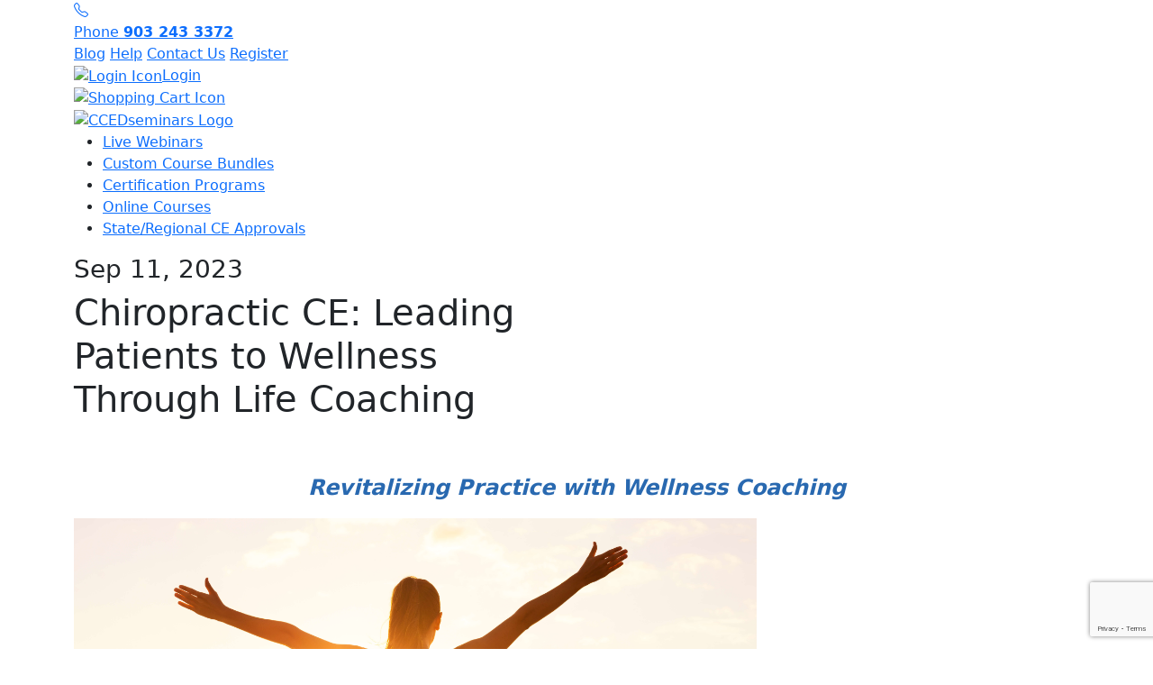

--- FILE ---
content_type: text/html; charset=UTF-8
request_url: https://ccedseminars.com/pages/blog/chiropractic-ce-leading-patients-to-wellness-through-life-coaching_2197.php
body_size: 19387
content:
<!DOCTYPE html>
<html lang="en">

<head>
    <!-- Bing Tracking Code -->
<script>(function(w,d,t,r,u){var f,n,i;w[u]=w[u]||[],f=function(){var o={ti:"149007187", enableAutoSpaTracking: true};o.q=w[u],w[u]=new UET(o),w[u].push("pageLoad")},n=d.createElement(t),n.src=r,n.async=1,n.onload=n.onreadystatechange=function(){var s=this.readyState;s&&s!=="loaded"&&s!=="complete"||(f(),n.onload=n.onreadystatechange=null)},i=d.getElementsByTagName(t)[0],i.parentNode.insertBefore(n,i)})(window,document,"script","//bat.bing.com/bat.js","uetq");</script>
<!-- Google tag (gtag.js) -->
<script async src="https://www.googletagmanager.com/gtag/js?id=G-445ZYNY9RQ"></script>
<script>
  window.dataLayer = window.dataLayer || [];
  function gtag(){dataLayer.push(arguments);}
  gtag('js', new Date());
  gtag('config', 'G-445ZYNY9RQ');
</script>
<script src='https://www.google.com/recaptcha/api.js'></script><meta charset="UTF-8">
<meta http-equiv="X-UA-Compatible" content="IE=edge">
<meta name="viewport" content="width=device-width, initial-scale=1.0">
<link rel="shortcut icon" href="https://ccedseminars.com/assets/images/heading-logo.png" type="image/png"><!-- Link Stylesheet -->
<link rel="stylesheet" href="https://ccedseminars.com/assets/sass/style.min.css">
<link rel="stylesheet" href="https://ccedseminars.com/assets/sass/froala_style.min.css" />
<!-- Bootstrap Cdn -->
<link href="https://cdn.jsdelivr.net/npm/bootstrap@5.3.0-alpha3/dist/css/bootstrap.min.css" rel="stylesheet"
    integrity="sha384-KK94CHFLLe+nY2dmCWGMq91rCGa5gtU4mk92HdvYe+M/SXH301p5ILy+dN9+nJOZ" crossorigin="anonymous">
<!-- Bootstrap Icons-->
<link rel="stylesheet" href="https://cdn.jsdelivr.net/npm/bootstrap-icons@1.10.3/font/bootstrap-icons.min.css" />
<!-- Font Awesome Icons -->
<link rel="stylesheet" href="https://cdnjs.cloudflare.com/ajax/libs/font-awesome/6.4.0/css/all.min.css"
    integrity="sha512-iecdLmaskl7CVkqkXNQ/ZH/XLlvWZOJyj7Yy7tcenmpD1ypASozpmT/E0iPtmFIB46ZmdtAc9eNBvH0H/ZpiBw=="
    crossorigin="anonymous" referrerpolicy="no-referrer" />
<!-- Link Swiper's CSS -->
<link rel="stylesheet" href="https://cdn.jsdelivr.net/npm/swiper@9/swiper-bundle.min.css" />

<!-- Lightbox2 CSS -->
<link href="https://cdnjs.cloudflare.com/ajax/libs/lightbox2/2.11.3/css/lightbox.min.css" rel="stylesheet">

<!-- Lightbox2 JS -->
<script src="https://cdnjs.cloudflare.com/ajax/libs/lightbox2/2.11.3/js/lightbox-plus-jquery.min.js"></script>    <title>Chiropractic CE: Leading Patients to Wellness Through Life Coac</title>
    <meta charset="UTF-8" />
    <meta name="keywords" content="Chiropractic continuing education, chiro credit, online chiro, Online chiropractic ce, chiropractic CE, chiropractic online ce, online chiropractic continuing education, chiropractic ce online, chiropractic online ce, online chiropractic continuing education, chiropractic ce online, chiropractic continuing education online, continuing education for chiropractors, chiro ce seminars, chiropractic ceu online, continuing education chiropractic, online ce chiropractic, chiro online, chiropractic ceu" />
    <meta name="description" content="Chiropractic CE can redefine the practice, fostering a more holistic approach to health and wellness. Drawing from expert insights from the CCEDseminars, the blog sheds light on the strategies chiropractors can employ to guide patients in achieving their wellness goals, thereby enhancing the efficacy of chiropractic treatments and building stronger patient relationships." />
    <meta name="author" content="WebDuckDesigns MN">
    <link rel="canonical" href="https://https://ccedseminars.com/pages/blog/chiropractic-ce-leading-patients-to-wellness-through-life-coaching_2197.php" />
        <script type="application/ld+json">
    {
      "@context": "https://schema.org",
      "@type": "NewsArticle",
      "headline": "Chiropractic CE: Leading Patients to Wellness Through Life Coaching",
      "datePublished": "2023-09-11T08:58:26-05:00",
      "dateModified": "2015-02-05T09:20:00+08:00",
      "author": [{
          "@type": "Person",
          "name": "Monte Horne",
          "url": "/pages/blog/chiropractic-ce-leading-patients-to-wellness-through-life-coaching_2197.php"
        }
      ]
    }
    </script>

</head>

<body>
    <section class="container-fluid header-strip">
    <div class="container">
        <div class="row">
            <div class="strip">
                <div class="second">
                    <a class="call" href="tel:9032433372" title="Call CCEDseminars">
                        <i class="bi bi-telephone"></i>
                        <div class="sh">Phone <b>903 243 3372   </b></div>
                    </a>
                </div>
                <div class="first">
                    <a href="https://ccedseminars.com/pages/blog.php" title="Online Chiropractic Education Blog">Blog</a>
                    <a href="https://ccedseminars.com/pages/contact.php" title="Help &amp; Support">Help</a>
                    <a href="https://ccedseminars.com/pages/contact.php" title="Contact CCEDseminars">Contact Us</a>
                    <a href="https://ccedseminars.com/pages/registration/register.php" title="Register A New Account">Register</a>
                    <a href="https://ccedseminars.com/pages/login.php" title="Log Into Your Account" class="d-block"><img src="https://ccedseminars.com/assets/images/husericon.png" class="img-fluid" alt="Login Icon" >Login</a>                    <a href="https://ccedseminars.com/pages/cart.php" title="Shopping Cart" class="d-block"><img src="https://ccedseminars.com/assets/images/cart.png" alt="Shopping Cart Icon"/></a>
                </div>
            </div>
        </div>
    </div>
</section>
<header class="container-fluid dog">
    <div class="container">
        <div class="row">
            <div class="cheader">
                <a href="https://ccedseminars.com/index.php" title="CCEDseminars Home"><img src="https://ccedseminars.com/assets/images/logo.png" class="img-fluid logo" alt="CCEDseminars Logo" ></a>
                <div class="navigation">
                    <ul>
                        <li class="d-lg-none d-block"><a href="https://ccedseminars.com/pages/blog.php" title="Online Chiropractic Education Blog">Help</a></li>
                        <li class="d-lg-none d-block"><a href="https://ccedseminars.com/pages/contact.php" title="Help &amp; Support">Help</a></li>
                        <li class="d-lg-none d-block"><a href="https://ccedseminars.com/pages/contact.php" title="Contact CCEDseminars">Contact Us</a></li>
                        <li class="d-lg-none d-block"><a href="https://ccedseminars.com/pages/login.php" title="Log Into Your Account" class="d-block">Login</a></li>                        <li><a href="https://ccedseminars.com/pages/chiropractic-ce-courses.php?Type=Live+Webinar" title="Live Chiro CE Webinars">Live Webinars</a></li>
                        <li><a href="https://ccedseminars.com/pages/blog/design-your-own-chiropractic-ce-bundle-save-10%E2%80%9320_2436.php" title="Bundle CE Courses &amp; Save">Custom Course Bundles</a></li>
                        <li><a href="https://ccedseminars.com/pages/certification-programs.php" title="Certificate Programs" >Certification Programs </a></li>
                        <li><a href="https://ccedseminars.com/pages/online-chiropractic-course-categories.php" title="Online CE Course Categories">Online Courses</a></li>                        
                        <li><a href="https://ccedseminars.com/pages/online-chiropractic-course-guidelines.php" title="Sate &amp; Resional CE Approvals">State/Regional CE Approvals</a></li>
                    </ul>
                </div>
                <div class="menu hamburger">
                    <div class="icon"></div>
                </div>
            </div>

        </div>
    </div>
</header>    <section class="container-fluid inner-banner" style="background-image: url(https://ccedseminars.com/assets/images/banner-bg.png);">
        <div class="container">
            <div class="row d-flex align-items-center">
                <div class="col-lg-6 col-12">
                    <div class="content">
                        <h3>Sep 11, 2023</h3>
                        <h1>Chiropractic CE: Leading Patients to Wellness Through Life Coaching</h1>
                    </div>
                </div>
            </div>
        </div>
    </section>
    <section class="container-fluid inner-content sec-para" >
        <div class="container">
            <div class="row d-flex align-items-center">
                <div class="col-12 mt-lg-5 mt-2 mb-5">
                    <div class="fr-view">
                    <p id="isPasted" style="text-align: center;"><strong><em><span style="font-size: 24px; color: rgb(41, 105, 176);">Revitalizing Practice with Wellness Coaching</span></em></strong></p><p><span class="fr-img-caption fr-fic fr-dib fr-rounded fr-shadow" style="width: 760px;"><span class="fr-img-wrap"><img src="https://ccedseminars.com/cms/images/9a0bb49f4419ac57c4c1992360e2926c6dbdff25.jpeg" style="width: 758px;" class="fr-fic fr-dib fr-rounded fr-shadow" alt="image of fitness woman on our chiropractic ce page"><span class="fr-inner"><strong><em><span style="font-size: 14px; color: rgb(41, 105, 176);">CCEDseminars | Develop A Wellness Coach Philosophy With Our Chiropractic CE Courses!</span></em></strong></span></span></span></p><p>Attended a series of <strong>Chiropractic CE</strong> workshops and designed to redefine your practice, shifting from a primary focus on chiropractic adjustments to a more holistic wellness approach, a strategy we affectionately terms &ldquo;dripping wellness.&rdquo; Through this approach, you share nuggets of wellness advice during your patient visits, fostering significant positive transformations in your patients&rsquo; lives.</p><p>For chiropractors gravitating towards a more holistic health approach, incorporating wellness coaching can create a symbiotic relationship, enhancing both the health of their patients and the vibrancy of their practice.</p><h4><strong><em><span style="font-size: 24px; color: rgb(41, 105, 176);">The Role of Chiropractors in Wellness Coaching</span></em></strong></h4><p>Jennifer Packard, the program director at the Mayo Clinic Nicotine Dependence Center, emphasizes that chiropractors are well-placed to become wellness coaches. She underscores that chiropractors can guide patients in envisioning their long-term goals and crafting behavioral changes to achieve them.</p><p>She champions the belief that chiropractors can serve as pivotal change agents, helping patients overcome barriers, and setting achievable milestones. The focus is not just to equip patients with information but to nurture confidence and provide a tailored roadmap to wellness.</p><h4><strong><em><span style="font-size: 24px; color: rgb(41, 105, 176);">Implementing Wellness Coaching: A Stepping Stone to Better Health</span></em></strong></h4><p>Michelle Robin works meticulously with her patients, introducing a new wellness tip in each session, slowly building a foundation for a healthier lifestyle. She emphasizes the importance of a wellness assessment, a tool that facilitates a comprehensive understanding of a patient&#39;s health landscape.</p><p>A wellness strategy starts with an understanding of the individual&rsquo;s motivations and connecting their health goals to their personal objectives. Michael Arloski, PhD, CEO of Real Balance Global Wellness Services, reiterates the significance of aligning the wellness program with the individual needs and gaps highlighted in the wellness assessment.</p><h4><strong><em><span style="font-size: 24px; color: rgb(41, 105, 176);">The Power of Motivational Interviewing in Life Coaching</span></em></strong></h4><p>Experts in the <strong>Chiropractic CE</strong> seminars emphasize the role of motivational interviewing in life coaching. This approach pivots on asking open-ended questions that steer patients towards healthier lifestyle choices, fostering a connection between their larger goals and the necessary behavioral changes.</p><h4><strong><em><span style="font-size: 24px; color: rgb(41, 105, 176);">Building a Sustainable Path to Wellness</span></em></strong></h4><p>The journey to wellness is a gradual process, with chiropractors playing a nurturing role, encouraging small, sustainable changes that lead to monumental outcomes. <strong><span style="color: rgb(41, 105, 176);">CCEDseminars</span></strong>, delineates a method where setting achievable goals, grounded in behavioral changes rather than outcomes, can lead to successful transformations.</p><h4><strong><em><span style="font-size: 24px; color: rgb(41, 105, 176);">Reaping the Benefits of Wellness Coaching</span></em></strong></h4><p>The <strong><span style="color: rgb(41, 105, 176);">CCEDseminars</span></strong> experts highlight that though the pathway to wellness is a marathon and not a sprint, the investment in wellness coaching pays dividends in the form of enriched patient loyalty and holistic health improvements. Incorporating wellness coaching in chiropractic practice encourages a deeper connection with patients, nurturing a space of growth and wellness. Click <a href="https://ccedseminars.com/chiro-course-categories/nutrition" target="_blank" rel="noopener noreferrer"><strong><u><span style="color: rgb(41, 105, 176);">HERE</span></u></strong></a> for more information.</p>                    </div>
                    <p><a href="https://ccedseminars.com/pages/blog.php"><em>&lt;&lt; Back</em></a></p>
                </div>
            </div>
        </div>
    </section>

    <div class="overlap">
        <footer class="container-fluid ">
  <div class="container">
    <div class="row">

      <div class="col-lg-3 col-12 fborder topside">
        <h5>Contact CCEDseminars</h5>
        <ul>
          <li><a href="https://ccedseminars.com/pages/contact.php" title="Help &amp; Support" style="color: #1e8ee5; font-size:20px;">Chiropractic CE
              Registration & Questions:</a></li>
          <div class="d-flex mb-lg-0 mb-4 mt-lg-4 mt-2">
            <div class="location">
              <img src="https://ccedseminars.com/assets/images/fcall.png" class="img-fluid icon" alt="Call CCEDseminars Icon" >
            </div>
            <div class="detail">
              <!-- <h6>Phone Number</h6> -->
              <a href="tel:9032433372" title="Call CCEDseminars">(903) 243 3372 </a>
            </div>
          </div>
        </ul>
      </div>
      <div class="col-lg-6 col-12 fborder">
        <h5>Online Chiropractic CE Courses</h5>
        <ul>
          <div class="row">
            <div class="col-lg-6 col-12">
              <li><a href="https://ccedseminars.com/index.php" title="CCEDseminars Home Page">Home</a></li>
              <li><a href="https://ccedseminars.com/pages/chiropractic-ceu-testimonials.php" title="Doctor Testimonials">Testimonials</a></li>
              <li><a href="https://ccedseminars.com/pages/chiropractic-ce-courses.php" title="Online CE Course Catalog">Courses</a></li>
              <li><a href="https://ccedseminars.com/pages/online-chiropractic-course-guidelines.php" title="State &amp; Region CE Approval Info">State/Region CEU Approvals</a></li>
              <li><a href="https://ccedseminars.com/pages/certification-programs.php" title="Online Certification Programs For Chiropractors">Online Chiropractic Certification Programs</a></li>
              <li><a href="https://ccedseminars.com/pages/contact.php" title="Contact CCEDseminars">Contact CCEDseminars</a></li>
              <li><a href="https://ccedseminars.com/pages/chiropractic-ceu-faculty.php" title="CCEDseminars Instructors &amp; Team">Meet the Faculty</a></li>
            </div>
            <div class="col-lg-6 col-12">
              <li><a href="https://ccedseminars.com/pages/chiropractic-ce-faqs.php" title="Online CE Education FAQs">  FAQs</a></li>
              <li><a href="https://ccedseminars.com/pages/policies.php" title="CCEDseminars Policies"> Policies</a></li>
              <li><a href="https://ccedseminars.com/chiropractic-resources.php" title="Online Chiropractic Learning Resources"> Resources</a></li>
              <li><a href="https://ccedseminars.com/pages/online-chiropractic-courses-by-location.php" title="Online CE Course Catalog By Location"> Chiropractic Course By State, Province, & Region</a></li>
              <li><a href="https://pacex.fclb.org" title="PACE Website" target="_blank"> PACE</a></li>
              <li><a href="https://www.txchiro.edu" target="_blank" title="Texas Chiropractic College"> TCC</a></li>
            </div>
          </div>
        </ul>
      </div>
      <div class="col-lg-3 col-12 fborder">
                  <div class="login-box">
          <h2>Log In</h2>
          <form action="https://ccedseminars.com/pages/login.php" method="post" enctype="multipart/form-data" name="Student_Login" id="Student_Login">
          <input type="email" name="Login_Email" id="Login_Email" placeholder="Email address" required>
          <input type="password" name="Login_Pswd" id="Login_Pswd" placeholder="*********************" required>
          <button class="g-recaptcha btn1 btn-bg-primary" 
          data-sitekey="6LfkteoqAAAAABwS34t8qdiFF-2vQlTJN2MsHyHs" 
          data-callback='onLoginSubmit' 
          data-action='submit'>Login</button> 
          </form>
          <a href="https://ccedseminars.com/pages/password_reset.php" title="Password Reset">Forgot Username or Password?</a>
          </div>
                </div>
    </div>
  </div>
  <div class="copy">
    <p>&copy; <span id="year"></span> CCEDseminars. All Rights Reserved</p>
    <p><a href="https://webduckdesigns.com" target="_blank" title="Custom Website Development Company">WebDuckDesigns</a></p>
  </div>
</footer>
<div class="top">
  <a href="javascript:" id="return-to-top" style="display: inline;">
    <i class="bi bi-arrow-up"></i>
    </lord-icon>
  </a>
</div>
 <!-- Bootstrap Cdn -->
 <script src="https://cdn.jsdelivr.net/npm/bootstrap@5.3.0-alpha3/dist/js/bootstrap.bundle.min.js"
        integrity="sha384-ENjdO4Dr2bkBIFxQpeoTz1HIcje39Wm4jDKdf19U8gI4ddQ3GYNS7NTKfAdVQSZe"
        crossorigin="anonymous"></script>
    <!-- Jquery Cdn -->
    <script src="https://code.jquery.com/jquery-3.6.4.min.js"
        integrity="sha256-oP6HI9z1XaZNBrJURtCoUT5SUnxFr8s3BzRl+cbzUq8=" crossorigin="anonymous"></script>
    <!-- Swiper JS -->
    <script src="https://cdn.jsdelivr.net/npm/swiper@9/swiper-bundle.min.js"></script>
    <!-- Js Files -->
    <script src="https://ccedseminars.com/assets/js/header.min.js"></script>
    <script src="https://ccedseminars.com/assets/js/slider.min.js"></script>
    <script src="https://ccedseminars.com/assets/js/script.min.js"></script>
    <script>
        document.getElementById("year").innerHTML = new Date().getFullYear();
    </script>
<script>
   function onLoginSubmit(token) {
    if(document.getElementById("Student_Login")){
     document.getElementById("Student_Login").submit();
    }
   }
 </script></body>

</html>    </div>

--- FILE ---
content_type: text/html; charset=utf-8
request_url: https://www.google.com/recaptcha/api2/anchor?ar=1&k=6LfkteoqAAAAABwS34t8qdiFF-2vQlTJN2MsHyHs&co=aHR0cHM6Ly9jY2Vkc2VtaW5hcnMuY29tOjQ0Mw..&hl=en&v=PoyoqOPhxBO7pBk68S4YbpHZ&size=invisible&sa=submit&anchor-ms=20000&execute-ms=30000&cb=62ot15a3k2am
body_size: 48570
content:
<!DOCTYPE HTML><html dir="ltr" lang="en"><head><meta http-equiv="Content-Type" content="text/html; charset=UTF-8">
<meta http-equiv="X-UA-Compatible" content="IE=edge">
<title>reCAPTCHA</title>
<style type="text/css">
/* cyrillic-ext */
@font-face {
  font-family: 'Roboto';
  font-style: normal;
  font-weight: 400;
  font-stretch: 100%;
  src: url(//fonts.gstatic.com/s/roboto/v48/KFO7CnqEu92Fr1ME7kSn66aGLdTylUAMa3GUBHMdazTgWw.woff2) format('woff2');
  unicode-range: U+0460-052F, U+1C80-1C8A, U+20B4, U+2DE0-2DFF, U+A640-A69F, U+FE2E-FE2F;
}
/* cyrillic */
@font-face {
  font-family: 'Roboto';
  font-style: normal;
  font-weight: 400;
  font-stretch: 100%;
  src: url(//fonts.gstatic.com/s/roboto/v48/KFO7CnqEu92Fr1ME7kSn66aGLdTylUAMa3iUBHMdazTgWw.woff2) format('woff2');
  unicode-range: U+0301, U+0400-045F, U+0490-0491, U+04B0-04B1, U+2116;
}
/* greek-ext */
@font-face {
  font-family: 'Roboto';
  font-style: normal;
  font-weight: 400;
  font-stretch: 100%;
  src: url(//fonts.gstatic.com/s/roboto/v48/KFO7CnqEu92Fr1ME7kSn66aGLdTylUAMa3CUBHMdazTgWw.woff2) format('woff2');
  unicode-range: U+1F00-1FFF;
}
/* greek */
@font-face {
  font-family: 'Roboto';
  font-style: normal;
  font-weight: 400;
  font-stretch: 100%;
  src: url(//fonts.gstatic.com/s/roboto/v48/KFO7CnqEu92Fr1ME7kSn66aGLdTylUAMa3-UBHMdazTgWw.woff2) format('woff2');
  unicode-range: U+0370-0377, U+037A-037F, U+0384-038A, U+038C, U+038E-03A1, U+03A3-03FF;
}
/* math */
@font-face {
  font-family: 'Roboto';
  font-style: normal;
  font-weight: 400;
  font-stretch: 100%;
  src: url(//fonts.gstatic.com/s/roboto/v48/KFO7CnqEu92Fr1ME7kSn66aGLdTylUAMawCUBHMdazTgWw.woff2) format('woff2');
  unicode-range: U+0302-0303, U+0305, U+0307-0308, U+0310, U+0312, U+0315, U+031A, U+0326-0327, U+032C, U+032F-0330, U+0332-0333, U+0338, U+033A, U+0346, U+034D, U+0391-03A1, U+03A3-03A9, U+03B1-03C9, U+03D1, U+03D5-03D6, U+03F0-03F1, U+03F4-03F5, U+2016-2017, U+2034-2038, U+203C, U+2040, U+2043, U+2047, U+2050, U+2057, U+205F, U+2070-2071, U+2074-208E, U+2090-209C, U+20D0-20DC, U+20E1, U+20E5-20EF, U+2100-2112, U+2114-2115, U+2117-2121, U+2123-214F, U+2190, U+2192, U+2194-21AE, U+21B0-21E5, U+21F1-21F2, U+21F4-2211, U+2213-2214, U+2216-22FF, U+2308-230B, U+2310, U+2319, U+231C-2321, U+2336-237A, U+237C, U+2395, U+239B-23B7, U+23D0, U+23DC-23E1, U+2474-2475, U+25AF, U+25B3, U+25B7, U+25BD, U+25C1, U+25CA, U+25CC, U+25FB, U+266D-266F, U+27C0-27FF, U+2900-2AFF, U+2B0E-2B11, U+2B30-2B4C, U+2BFE, U+3030, U+FF5B, U+FF5D, U+1D400-1D7FF, U+1EE00-1EEFF;
}
/* symbols */
@font-face {
  font-family: 'Roboto';
  font-style: normal;
  font-weight: 400;
  font-stretch: 100%;
  src: url(//fonts.gstatic.com/s/roboto/v48/KFO7CnqEu92Fr1ME7kSn66aGLdTylUAMaxKUBHMdazTgWw.woff2) format('woff2');
  unicode-range: U+0001-000C, U+000E-001F, U+007F-009F, U+20DD-20E0, U+20E2-20E4, U+2150-218F, U+2190, U+2192, U+2194-2199, U+21AF, U+21E6-21F0, U+21F3, U+2218-2219, U+2299, U+22C4-22C6, U+2300-243F, U+2440-244A, U+2460-24FF, U+25A0-27BF, U+2800-28FF, U+2921-2922, U+2981, U+29BF, U+29EB, U+2B00-2BFF, U+4DC0-4DFF, U+FFF9-FFFB, U+10140-1018E, U+10190-1019C, U+101A0, U+101D0-101FD, U+102E0-102FB, U+10E60-10E7E, U+1D2C0-1D2D3, U+1D2E0-1D37F, U+1F000-1F0FF, U+1F100-1F1AD, U+1F1E6-1F1FF, U+1F30D-1F30F, U+1F315, U+1F31C, U+1F31E, U+1F320-1F32C, U+1F336, U+1F378, U+1F37D, U+1F382, U+1F393-1F39F, U+1F3A7-1F3A8, U+1F3AC-1F3AF, U+1F3C2, U+1F3C4-1F3C6, U+1F3CA-1F3CE, U+1F3D4-1F3E0, U+1F3ED, U+1F3F1-1F3F3, U+1F3F5-1F3F7, U+1F408, U+1F415, U+1F41F, U+1F426, U+1F43F, U+1F441-1F442, U+1F444, U+1F446-1F449, U+1F44C-1F44E, U+1F453, U+1F46A, U+1F47D, U+1F4A3, U+1F4B0, U+1F4B3, U+1F4B9, U+1F4BB, U+1F4BF, U+1F4C8-1F4CB, U+1F4D6, U+1F4DA, U+1F4DF, U+1F4E3-1F4E6, U+1F4EA-1F4ED, U+1F4F7, U+1F4F9-1F4FB, U+1F4FD-1F4FE, U+1F503, U+1F507-1F50B, U+1F50D, U+1F512-1F513, U+1F53E-1F54A, U+1F54F-1F5FA, U+1F610, U+1F650-1F67F, U+1F687, U+1F68D, U+1F691, U+1F694, U+1F698, U+1F6AD, U+1F6B2, U+1F6B9-1F6BA, U+1F6BC, U+1F6C6-1F6CF, U+1F6D3-1F6D7, U+1F6E0-1F6EA, U+1F6F0-1F6F3, U+1F6F7-1F6FC, U+1F700-1F7FF, U+1F800-1F80B, U+1F810-1F847, U+1F850-1F859, U+1F860-1F887, U+1F890-1F8AD, U+1F8B0-1F8BB, U+1F8C0-1F8C1, U+1F900-1F90B, U+1F93B, U+1F946, U+1F984, U+1F996, U+1F9E9, U+1FA00-1FA6F, U+1FA70-1FA7C, U+1FA80-1FA89, U+1FA8F-1FAC6, U+1FACE-1FADC, U+1FADF-1FAE9, U+1FAF0-1FAF8, U+1FB00-1FBFF;
}
/* vietnamese */
@font-face {
  font-family: 'Roboto';
  font-style: normal;
  font-weight: 400;
  font-stretch: 100%;
  src: url(//fonts.gstatic.com/s/roboto/v48/KFO7CnqEu92Fr1ME7kSn66aGLdTylUAMa3OUBHMdazTgWw.woff2) format('woff2');
  unicode-range: U+0102-0103, U+0110-0111, U+0128-0129, U+0168-0169, U+01A0-01A1, U+01AF-01B0, U+0300-0301, U+0303-0304, U+0308-0309, U+0323, U+0329, U+1EA0-1EF9, U+20AB;
}
/* latin-ext */
@font-face {
  font-family: 'Roboto';
  font-style: normal;
  font-weight: 400;
  font-stretch: 100%;
  src: url(//fonts.gstatic.com/s/roboto/v48/KFO7CnqEu92Fr1ME7kSn66aGLdTylUAMa3KUBHMdazTgWw.woff2) format('woff2');
  unicode-range: U+0100-02BA, U+02BD-02C5, U+02C7-02CC, U+02CE-02D7, U+02DD-02FF, U+0304, U+0308, U+0329, U+1D00-1DBF, U+1E00-1E9F, U+1EF2-1EFF, U+2020, U+20A0-20AB, U+20AD-20C0, U+2113, U+2C60-2C7F, U+A720-A7FF;
}
/* latin */
@font-face {
  font-family: 'Roboto';
  font-style: normal;
  font-weight: 400;
  font-stretch: 100%;
  src: url(//fonts.gstatic.com/s/roboto/v48/KFO7CnqEu92Fr1ME7kSn66aGLdTylUAMa3yUBHMdazQ.woff2) format('woff2');
  unicode-range: U+0000-00FF, U+0131, U+0152-0153, U+02BB-02BC, U+02C6, U+02DA, U+02DC, U+0304, U+0308, U+0329, U+2000-206F, U+20AC, U+2122, U+2191, U+2193, U+2212, U+2215, U+FEFF, U+FFFD;
}
/* cyrillic-ext */
@font-face {
  font-family: 'Roboto';
  font-style: normal;
  font-weight: 500;
  font-stretch: 100%;
  src: url(//fonts.gstatic.com/s/roboto/v48/KFO7CnqEu92Fr1ME7kSn66aGLdTylUAMa3GUBHMdazTgWw.woff2) format('woff2');
  unicode-range: U+0460-052F, U+1C80-1C8A, U+20B4, U+2DE0-2DFF, U+A640-A69F, U+FE2E-FE2F;
}
/* cyrillic */
@font-face {
  font-family: 'Roboto';
  font-style: normal;
  font-weight: 500;
  font-stretch: 100%;
  src: url(//fonts.gstatic.com/s/roboto/v48/KFO7CnqEu92Fr1ME7kSn66aGLdTylUAMa3iUBHMdazTgWw.woff2) format('woff2');
  unicode-range: U+0301, U+0400-045F, U+0490-0491, U+04B0-04B1, U+2116;
}
/* greek-ext */
@font-face {
  font-family: 'Roboto';
  font-style: normal;
  font-weight: 500;
  font-stretch: 100%;
  src: url(//fonts.gstatic.com/s/roboto/v48/KFO7CnqEu92Fr1ME7kSn66aGLdTylUAMa3CUBHMdazTgWw.woff2) format('woff2');
  unicode-range: U+1F00-1FFF;
}
/* greek */
@font-face {
  font-family: 'Roboto';
  font-style: normal;
  font-weight: 500;
  font-stretch: 100%;
  src: url(//fonts.gstatic.com/s/roboto/v48/KFO7CnqEu92Fr1ME7kSn66aGLdTylUAMa3-UBHMdazTgWw.woff2) format('woff2');
  unicode-range: U+0370-0377, U+037A-037F, U+0384-038A, U+038C, U+038E-03A1, U+03A3-03FF;
}
/* math */
@font-face {
  font-family: 'Roboto';
  font-style: normal;
  font-weight: 500;
  font-stretch: 100%;
  src: url(//fonts.gstatic.com/s/roboto/v48/KFO7CnqEu92Fr1ME7kSn66aGLdTylUAMawCUBHMdazTgWw.woff2) format('woff2');
  unicode-range: U+0302-0303, U+0305, U+0307-0308, U+0310, U+0312, U+0315, U+031A, U+0326-0327, U+032C, U+032F-0330, U+0332-0333, U+0338, U+033A, U+0346, U+034D, U+0391-03A1, U+03A3-03A9, U+03B1-03C9, U+03D1, U+03D5-03D6, U+03F0-03F1, U+03F4-03F5, U+2016-2017, U+2034-2038, U+203C, U+2040, U+2043, U+2047, U+2050, U+2057, U+205F, U+2070-2071, U+2074-208E, U+2090-209C, U+20D0-20DC, U+20E1, U+20E5-20EF, U+2100-2112, U+2114-2115, U+2117-2121, U+2123-214F, U+2190, U+2192, U+2194-21AE, U+21B0-21E5, U+21F1-21F2, U+21F4-2211, U+2213-2214, U+2216-22FF, U+2308-230B, U+2310, U+2319, U+231C-2321, U+2336-237A, U+237C, U+2395, U+239B-23B7, U+23D0, U+23DC-23E1, U+2474-2475, U+25AF, U+25B3, U+25B7, U+25BD, U+25C1, U+25CA, U+25CC, U+25FB, U+266D-266F, U+27C0-27FF, U+2900-2AFF, U+2B0E-2B11, U+2B30-2B4C, U+2BFE, U+3030, U+FF5B, U+FF5D, U+1D400-1D7FF, U+1EE00-1EEFF;
}
/* symbols */
@font-face {
  font-family: 'Roboto';
  font-style: normal;
  font-weight: 500;
  font-stretch: 100%;
  src: url(//fonts.gstatic.com/s/roboto/v48/KFO7CnqEu92Fr1ME7kSn66aGLdTylUAMaxKUBHMdazTgWw.woff2) format('woff2');
  unicode-range: U+0001-000C, U+000E-001F, U+007F-009F, U+20DD-20E0, U+20E2-20E4, U+2150-218F, U+2190, U+2192, U+2194-2199, U+21AF, U+21E6-21F0, U+21F3, U+2218-2219, U+2299, U+22C4-22C6, U+2300-243F, U+2440-244A, U+2460-24FF, U+25A0-27BF, U+2800-28FF, U+2921-2922, U+2981, U+29BF, U+29EB, U+2B00-2BFF, U+4DC0-4DFF, U+FFF9-FFFB, U+10140-1018E, U+10190-1019C, U+101A0, U+101D0-101FD, U+102E0-102FB, U+10E60-10E7E, U+1D2C0-1D2D3, U+1D2E0-1D37F, U+1F000-1F0FF, U+1F100-1F1AD, U+1F1E6-1F1FF, U+1F30D-1F30F, U+1F315, U+1F31C, U+1F31E, U+1F320-1F32C, U+1F336, U+1F378, U+1F37D, U+1F382, U+1F393-1F39F, U+1F3A7-1F3A8, U+1F3AC-1F3AF, U+1F3C2, U+1F3C4-1F3C6, U+1F3CA-1F3CE, U+1F3D4-1F3E0, U+1F3ED, U+1F3F1-1F3F3, U+1F3F5-1F3F7, U+1F408, U+1F415, U+1F41F, U+1F426, U+1F43F, U+1F441-1F442, U+1F444, U+1F446-1F449, U+1F44C-1F44E, U+1F453, U+1F46A, U+1F47D, U+1F4A3, U+1F4B0, U+1F4B3, U+1F4B9, U+1F4BB, U+1F4BF, U+1F4C8-1F4CB, U+1F4D6, U+1F4DA, U+1F4DF, U+1F4E3-1F4E6, U+1F4EA-1F4ED, U+1F4F7, U+1F4F9-1F4FB, U+1F4FD-1F4FE, U+1F503, U+1F507-1F50B, U+1F50D, U+1F512-1F513, U+1F53E-1F54A, U+1F54F-1F5FA, U+1F610, U+1F650-1F67F, U+1F687, U+1F68D, U+1F691, U+1F694, U+1F698, U+1F6AD, U+1F6B2, U+1F6B9-1F6BA, U+1F6BC, U+1F6C6-1F6CF, U+1F6D3-1F6D7, U+1F6E0-1F6EA, U+1F6F0-1F6F3, U+1F6F7-1F6FC, U+1F700-1F7FF, U+1F800-1F80B, U+1F810-1F847, U+1F850-1F859, U+1F860-1F887, U+1F890-1F8AD, U+1F8B0-1F8BB, U+1F8C0-1F8C1, U+1F900-1F90B, U+1F93B, U+1F946, U+1F984, U+1F996, U+1F9E9, U+1FA00-1FA6F, U+1FA70-1FA7C, U+1FA80-1FA89, U+1FA8F-1FAC6, U+1FACE-1FADC, U+1FADF-1FAE9, U+1FAF0-1FAF8, U+1FB00-1FBFF;
}
/* vietnamese */
@font-face {
  font-family: 'Roboto';
  font-style: normal;
  font-weight: 500;
  font-stretch: 100%;
  src: url(//fonts.gstatic.com/s/roboto/v48/KFO7CnqEu92Fr1ME7kSn66aGLdTylUAMa3OUBHMdazTgWw.woff2) format('woff2');
  unicode-range: U+0102-0103, U+0110-0111, U+0128-0129, U+0168-0169, U+01A0-01A1, U+01AF-01B0, U+0300-0301, U+0303-0304, U+0308-0309, U+0323, U+0329, U+1EA0-1EF9, U+20AB;
}
/* latin-ext */
@font-face {
  font-family: 'Roboto';
  font-style: normal;
  font-weight: 500;
  font-stretch: 100%;
  src: url(//fonts.gstatic.com/s/roboto/v48/KFO7CnqEu92Fr1ME7kSn66aGLdTylUAMa3KUBHMdazTgWw.woff2) format('woff2');
  unicode-range: U+0100-02BA, U+02BD-02C5, U+02C7-02CC, U+02CE-02D7, U+02DD-02FF, U+0304, U+0308, U+0329, U+1D00-1DBF, U+1E00-1E9F, U+1EF2-1EFF, U+2020, U+20A0-20AB, U+20AD-20C0, U+2113, U+2C60-2C7F, U+A720-A7FF;
}
/* latin */
@font-face {
  font-family: 'Roboto';
  font-style: normal;
  font-weight: 500;
  font-stretch: 100%;
  src: url(//fonts.gstatic.com/s/roboto/v48/KFO7CnqEu92Fr1ME7kSn66aGLdTylUAMa3yUBHMdazQ.woff2) format('woff2');
  unicode-range: U+0000-00FF, U+0131, U+0152-0153, U+02BB-02BC, U+02C6, U+02DA, U+02DC, U+0304, U+0308, U+0329, U+2000-206F, U+20AC, U+2122, U+2191, U+2193, U+2212, U+2215, U+FEFF, U+FFFD;
}
/* cyrillic-ext */
@font-face {
  font-family: 'Roboto';
  font-style: normal;
  font-weight: 900;
  font-stretch: 100%;
  src: url(//fonts.gstatic.com/s/roboto/v48/KFO7CnqEu92Fr1ME7kSn66aGLdTylUAMa3GUBHMdazTgWw.woff2) format('woff2');
  unicode-range: U+0460-052F, U+1C80-1C8A, U+20B4, U+2DE0-2DFF, U+A640-A69F, U+FE2E-FE2F;
}
/* cyrillic */
@font-face {
  font-family: 'Roboto';
  font-style: normal;
  font-weight: 900;
  font-stretch: 100%;
  src: url(//fonts.gstatic.com/s/roboto/v48/KFO7CnqEu92Fr1ME7kSn66aGLdTylUAMa3iUBHMdazTgWw.woff2) format('woff2');
  unicode-range: U+0301, U+0400-045F, U+0490-0491, U+04B0-04B1, U+2116;
}
/* greek-ext */
@font-face {
  font-family: 'Roboto';
  font-style: normal;
  font-weight: 900;
  font-stretch: 100%;
  src: url(//fonts.gstatic.com/s/roboto/v48/KFO7CnqEu92Fr1ME7kSn66aGLdTylUAMa3CUBHMdazTgWw.woff2) format('woff2');
  unicode-range: U+1F00-1FFF;
}
/* greek */
@font-face {
  font-family: 'Roboto';
  font-style: normal;
  font-weight: 900;
  font-stretch: 100%;
  src: url(//fonts.gstatic.com/s/roboto/v48/KFO7CnqEu92Fr1ME7kSn66aGLdTylUAMa3-UBHMdazTgWw.woff2) format('woff2');
  unicode-range: U+0370-0377, U+037A-037F, U+0384-038A, U+038C, U+038E-03A1, U+03A3-03FF;
}
/* math */
@font-face {
  font-family: 'Roboto';
  font-style: normal;
  font-weight: 900;
  font-stretch: 100%;
  src: url(//fonts.gstatic.com/s/roboto/v48/KFO7CnqEu92Fr1ME7kSn66aGLdTylUAMawCUBHMdazTgWw.woff2) format('woff2');
  unicode-range: U+0302-0303, U+0305, U+0307-0308, U+0310, U+0312, U+0315, U+031A, U+0326-0327, U+032C, U+032F-0330, U+0332-0333, U+0338, U+033A, U+0346, U+034D, U+0391-03A1, U+03A3-03A9, U+03B1-03C9, U+03D1, U+03D5-03D6, U+03F0-03F1, U+03F4-03F5, U+2016-2017, U+2034-2038, U+203C, U+2040, U+2043, U+2047, U+2050, U+2057, U+205F, U+2070-2071, U+2074-208E, U+2090-209C, U+20D0-20DC, U+20E1, U+20E5-20EF, U+2100-2112, U+2114-2115, U+2117-2121, U+2123-214F, U+2190, U+2192, U+2194-21AE, U+21B0-21E5, U+21F1-21F2, U+21F4-2211, U+2213-2214, U+2216-22FF, U+2308-230B, U+2310, U+2319, U+231C-2321, U+2336-237A, U+237C, U+2395, U+239B-23B7, U+23D0, U+23DC-23E1, U+2474-2475, U+25AF, U+25B3, U+25B7, U+25BD, U+25C1, U+25CA, U+25CC, U+25FB, U+266D-266F, U+27C0-27FF, U+2900-2AFF, U+2B0E-2B11, U+2B30-2B4C, U+2BFE, U+3030, U+FF5B, U+FF5D, U+1D400-1D7FF, U+1EE00-1EEFF;
}
/* symbols */
@font-face {
  font-family: 'Roboto';
  font-style: normal;
  font-weight: 900;
  font-stretch: 100%;
  src: url(//fonts.gstatic.com/s/roboto/v48/KFO7CnqEu92Fr1ME7kSn66aGLdTylUAMaxKUBHMdazTgWw.woff2) format('woff2');
  unicode-range: U+0001-000C, U+000E-001F, U+007F-009F, U+20DD-20E0, U+20E2-20E4, U+2150-218F, U+2190, U+2192, U+2194-2199, U+21AF, U+21E6-21F0, U+21F3, U+2218-2219, U+2299, U+22C4-22C6, U+2300-243F, U+2440-244A, U+2460-24FF, U+25A0-27BF, U+2800-28FF, U+2921-2922, U+2981, U+29BF, U+29EB, U+2B00-2BFF, U+4DC0-4DFF, U+FFF9-FFFB, U+10140-1018E, U+10190-1019C, U+101A0, U+101D0-101FD, U+102E0-102FB, U+10E60-10E7E, U+1D2C0-1D2D3, U+1D2E0-1D37F, U+1F000-1F0FF, U+1F100-1F1AD, U+1F1E6-1F1FF, U+1F30D-1F30F, U+1F315, U+1F31C, U+1F31E, U+1F320-1F32C, U+1F336, U+1F378, U+1F37D, U+1F382, U+1F393-1F39F, U+1F3A7-1F3A8, U+1F3AC-1F3AF, U+1F3C2, U+1F3C4-1F3C6, U+1F3CA-1F3CE, U+1F3D4-1F3E0, U+1F3ED, U+1F3F1-1F3F3, U+1F3F5-1F3F7, U+1F408, U+1F415, U+1F41F, U+1F426, U+1F43F, U+1F441-1F442, U+1F444, U+1F446-1F449, U+1F44C-1F44E, U+1F453, U+1F46A, U+1F47D, U+1F4A3, U+1F4B0, U+1F4B3, U+1F4B9, U+1F4BB, U+1F4BF, U+1F4C8-1F4CB, U+1F4D6, U+1F4DA, U+1F4DF, U+1F4E3-1F4E6, U+1F4EA-1F4ED, U+1F4F7, U+1F4F9-1F4FB, U+1F4FD-1F4FE, U+1F503, U+1F507-1F50B, U+1F50D, U+1F512-1F513, U+1F53E-1F54A, U+1F54F-1F5FA, U+1F610, U+1F650-1F67F, U+1F687, U+1F68D, U+1F691, U+1F694, U+1F698, U+1F6AD, U+1F6B2, U+1F6B9-1F6BA, U+1F6BC, U+1F6C6-1F6CF, U+1F6D3-1F6D7, U+1F6E0-1F6EA, U+1F6F0-1F6F3, U+1F6F7-1F6FC, U+1F700-1F7FF, U+1F800-1F80B, U+1F810-1F847, U+1F850-1F859, U+1F860-1F887, U+1F890-1F8AD, U+1F8B0-1F8BB, U+1F8C0-1F8C1, U+1F900-1F90B, U+1F93B, U+1F946, U+1F984, U+1F996, U+1F9E9, U+1FA00-1FA6F, U+1FA70-1FA7C, U+1FA80-1FA89, U+1FA8F-1FAC6, U+1FACE-1FADC, U+1FADF-1FAE9, U+1FAF0-1FAF8, U+1FB00-1FBFF;
}
/* vietnamese */
@font-face {
  font-family: 'Roboto';
  font-style: normal;
  font-weight: 900;
  font-stretch: 100%;
  src: url(//fonts.gstatic.com/s/roboto/v48/KFO7CnqEu92Fr1ME7kSn66aGLdTylUAMa3OUBHMdazTgWw.woff2) format('woff2');
  unicode-range: U+0102-0103, U+0110-0111, U+0128-0129, U+0168-0169, U+01A0-01A1, U+01AF-01B0, U+0300-0301, U+0303-0304, U+0308-0309, U+0323, U+0329, U+1EA0-1EF9, U+20AB;
}
/* latin-ext */
@font-face {
  font-family: 'Roboto';
  font-style: normal;
  font-weight: 900;
  font-stretch: 100%;
  src: url(//fonts.gstatic.com/s/roboto/v48/KFO7CnqEu92Fr1ME7kSn66aGLdTylUAMa3KUBHMdazTgWw.woff2) format('woff2');
  unicode-range: U+0100-02BA, U+02BD-02C5, U+02C7-02CC, U+02CE-02D7, U+02DD-02FF, U+0304, U+0308, U+0329, U+1D00-1DBF, U+1E00-1E9F, U+1EF2-1EFF, U+2020, U+20A0-20AB, U+20AD-20C0, U+2113, U+2C60-2C7F, U+A720-A7FF;
}
/* latin */
@font-face {
  font-family: 'Roboto';
  font-style: normal;
  font-weight: 900;
  font-stretch: 100%;
  src: url(//fonts.gstatic.com/s/roboto/v48/KFO7CnqEu92Fr1ME7kSn66aGLdTylUAMa3yUBHMdazQ.woff2) format('woff2');
  unicode-range: U+0000-00FF, U+0131, U+0152-0153, U+02BB-02BC, U+02C6, U+02DA, U+02DC, U+0304, U+0308, U+0329, U+2000-206F, U+20AC, U+2122, U+2191, U+2193, U+2212, U+2215, U+FEFF, U+FFFD;
}

</style>
<link rel="stylesheet" type="text/css" href="https://www.gstatic.com/recaptcha/releases/PoyoqOPhxBO7pBk68S4YbpHZ/styles__ltr.css">
<script nonce="x78J6sZBrRSnKgTd7i1LPQ" type="text/javascript">window['__recaptcha_api'] = 'https://www.google.com/recaptcha/api2/';</script>
<script type="text/javascript" src="https://www.gstatic.com/recaptcha/releases/PoyoqOPhxBO7pBk68S4YbpHZ/recaptcha__en.js" nonce="x78J6sZBrRSnKgTd7i1LPQ">
      
    </script></head>
<body><div id="rc-anchor-alert" class="rc-anchor-alert"></div>
<input type="hidden" id="recaptcha-token" value="[base64]">
<script type="text/javascript" nonce="x78J6sZBrRSnKgTd7i1LPQ">
      recaptcha.anchor.Main.init("[\x22ainput\x22,[\x22bgdata\x22,\x22\x22,\[base64]/[base64]/UltIKytdPWE6KGE8MjA0OD9SW0grK109YT4+NnwxOTI6KChhJjY0NTEyKT09NTUyOTYmJnErMTxoLmxlbmd0aCYmKGguY2hhckNvZGVBdChxKzEpJjY0NTEyKT09NTYzMjA/[base64]/MjU1OlI/[base64]/[base64]/[base64]/[base64]/[base64]/[base64]/[base64]/[base64]/[base64]/[base64]\x22,\[base64]\\u003d\\u003d\x22,\[base64]/DqcOewrbCtcKKFRbDq2jDvcOnDMO8w5Vib0UfVQXDq31Vwq/Dm0xEbMOjwqLCh8OOXhQ1wrIowozDqzrDqFMtwo8ZZcOWMB9Yw47DilDCow1cc0PCnQxhb8KsLMOXwqXDi1Mcwpp0WcOrw4rDjcKjC8KJw4rDhsKpw41Fw6EtbsKQwr/DtsKJIxlpXMOVcMOIAcOXwqZ4ZF1Bwpk3w60ofik4LyTDlG95AcK5am8JTEM/[base64]/[base64]/Ch8KhRcKzVApAwqrDp2bDvCo6SkvCiSLCtcOswpHDl8ODT1hywpzDicK8f1PCmsOxw51Lw59Ee8K5IcO3JcK2woVra8Okw7x7w4/DnEtrHCxkKMOxw5tKFsOEWzYTD0Arb8KVccOzwqUmw6MowoBvZ8OyOsKOJ8OiWGvCuCNMw6JYw5vCjMKqVxp2XMK/wqA6O0XDpkzCtDjDuxh6MiDCkTcvW8KNOcKzTV/[base64]/w5wHw4oEwr/Dk2Z5FjnDvXcnw6FFOxBlYcKqw4DDlAUvNUnCrUnClcOdPcOswrrChcKhfRYlOwp4VBPDrEXCvWvDtRYHw55Hw5FKwrt2eD0YPMKfcABKw7p6SD/[base64]/DhMKdw6PDmcKKe8O2wqTDiGQBIMK8R8KnwrVUw7LDosOuXk3Dr8OjFFLCrsO5fMK1CnAEw7zDkSLDunfCgMKcw6XDnMKTV156fcOfw6hpGnxAwrjCtAsNMsOJw7LCssKkRhbCtBxISz/CtxrDmsKBwqrCsQzCpMKHw6rCvk3CqT/[base64]/DtMKnIsOfW0DCk3dINh/CmSLCoHJuPsOOVENDw7HDuifClcOdwo4sw7JHwo/DrMOpw6p3RlPDjMOIwoHDpmvDp8KNc8Ktw6fDv3zCvn7CjcOiw63DuxBcP8KNAh3CjzDDnMOdw5jCtTwoV2HCrlfDnsOMJMKQw6TDhQrCrFDCmC5Ww7zCnsKab0bCoBY7ZT7DpsOpesK6IE/DjwfDtsKXW8KDOMOUw77DoXMQw6DDkMOmKXgyw7bDrCzDk09pwoViwoDDmktfEwzCgjbCtD8YAVTDriLDvX7CjS/[base64]/DtRB2IQbChMO3w5FhIh5EL2XCoznCllRTwpl8wrfDsXx5wrDCqXfDnlXCjsO4RDzDtXrDqQ88eDvCjsK3Dm5tw6fDmnbDuxHDp3FNw5vCksOwwrXDhz5Xw44xZcOkAsOBw7zCvsOIf8KnZcOJwqDCrsKVcMO4PcOkL8OrwpnCpMOIw5kqwq/Dozgbw4ZbwroUw4gOwrzDoy7DgDHDj8OMwrTCuEUzwqbCu8OcP0E8woPDkzrDlC/DlX7Cr14Rwo5Vw705w7tyGWBURndSJ8KtIcO/wrdVw4jCk1IwIBUZwoTCrcO+N8KEfVciw7vDqsKNwoDChcOrwr8Xwr/[base64]/DpjQBLlRQw6vDn8Obw6DCpcOBwoZiw55iOcOOHkTCrsKWwrlpwo7CgTXCnEAlw6XDpFB9WcKFw7TCoGFMw4MhOcO9wpV1eiUveANZdcK6fl8JRcOywoYBT21Tw5JVwq3Dm8K/b8O6wpDDjD/DnsKHOMKywqk9QsKmw6xmw4ovVcOFbMOZdGzDvXfCiXnCk8KlO8Owwq5YJ8K/w5cAEMOqF8OTHj3DqsOmXDbDmirCssKXRwzCiXxcwqoBw5LCucOTIBrDgMKDw5h2w53Cnm7DnRXCgsKmLQY8T8Kad8KwwrTDg8K5UsOwVwBpGxUBwqDCtWDCpcOFwqzCqcORVsK5FSjCrBhfwpLCusODwo/DosKjGhzCsHIbwrPDuMK1w4l1Lz/CpyAEwrZnw7/DmHdkMsOyWBDDucK5wrpnaSFsaMOXwrI2w4zDjcO7woE4w5vDpSgqwq5UBsOvHsOcwppSw7XChsKhw5vCoTNpegXDrnEuK8OQw7jCvjg/[base64]/CgxbDgnkHwpYNw7DDnVhJBsO2RcKnKBrCvcK2wo/CvFRzwqTDm8OqRsOXBsKadnc/[base64]/DsQVuwrN3wpRRwrDDiiYGwqjCpmJsw7TDpErCpWLCsiHDkMKBw6kew6DDisKpGgHCrm/[base64]/[base64]/ViN5Nj5pw6XDhsOvRG5nw5fDsxw4woRgcMKnw6vCgMKgw6/Dr14cUXkUUm4MDUxVwr3DuRo6L8Kzw7Mzw6XDui92fcOUKcK1AMK5wpHCgsKAUVdZUjfDsUwDDcO4JlPChxgZwpbDtcOxE8Kkw7fDiWPDp8Kxw7JBw7FpdcKTwqfDisOdw4EPwo3DpcKyw77DvwHChmXDqE3Cg8OKworDuT/DkcKrwoLDkcKUekcZw7Ukw4ZqR8OlQi7DpcKhXivDhMOlB2nCnEjDhMKUW8O9ellUwrbCuF5pw5Miwo9DwrjCqhXDssKIOMKZw5QqVDQ7K8OvZcO2E2LCjiNCw7EbOidRw5nCn8K/[base64]/DvsKPO1nDqV51ZmDDiMOGw4YhYcKowrYfw64wwqgow4fCvsK/fsORw6ANw6gNGcOgIsKKwrnDuMKlMTV2w7jClygwSlwiVcOvTmIowrPCswXClwFhE8KpTMKjMWbCn0jCiMKEw6/[base64]/[base64]/CmAQEw6EeQwfCiVrCimxQNsKCw6HDm8K7LSbCuWhAw7bCisOvwoNFIEHDscKpRMKWEsOHwoVeNQ7CmcKsaB7DisKMO14cVMOrwoPDnjXCjsKNw5LDhH3CjRQGw4TDpcKMCMKww7jCocKGw5nCqF3CiS49JsOSO0zCokHDp2U+LMK5cWwFw48USRd/AMKGwqnCs8KGIsKyw5nCrQccwqZ4w7/[base64]/JcOYd8KlZjIAw57CjsKAwrQsBH7CrDfCicKyKh1FRMKWMTjCmD/ClVZ2Cx0uw7HDrcKJwqrCnznDmMOUwo0kBcKbw7/DkGjDnsKIY8Klw50dFMK3w6zDvxTDlhzCjMO2wpLChBXDoMKSZcO9w7fCpUQaOcKywpNARsOiVmxsfcOtwqkYw6dDwr7DtyAmw4XDr3ZWeCUmLMK1IxkfDVLDjFxcV09TJ3c8TxPDoB/DhyTCqSnCv8KeMB/DhjvDtC1sw4vDgyE3wpotw6DCjGjDoXdKWmvCgFERwpbDqkPDp8O/[base64]/Do8OPwrTCuMOqLMOUZxU5aybChcObwpjDqjZKcipwIMODLTYzwpDDiRzDl8KBwp3Dk8OZwqHDghXDtVw9w6vCo0XDuVUfwrfCocKmQsOKwoDDscOKwpwIwptwwozCpm0sw5lXw45fZ8K8wqbDgMOKDcKawrfCpSzCucKnwrXChsKMd3fCtcOcw4cUwoVZw5c6w5Q/w4fDrXHCt8Kmw5vChcKJw4XDhsOPw4lmwr7DkDPDrS1FwrXDu3XCmsOxBBxiYgjDoW3DunIQWHlow6rCo8Knwp/Dn8K8KMO8IjsLw5h3w74Qw7XDtsKjw6BTCsOOXHY7KcOfw6k/w7wPVgBew50wesO2w6IuwpDCv8K2w6w5worDgsOAZ8OQBsK5X8Kqw7XDpsOYwpgTcw0JTwhATMKrw47DpMK1wqfCm8Oww7NmwpAIEUold3DCsHd4w58KAsKwwofCnyzCnMK/TjDDksKhwp/CjsOXFsOrw63CsMOcw7vCsRPCj3o1w5zCoMOowp8jwr4Aw7XCscK6wqA7VMKEC8OJQ8O6w6XDiXpAahAHw6XCgGspwpDClMOzw4YmHMOZw490w6XCpMOrwpBqw71qEwIMdcKPw6lDw7h8aF/DgMObBhg+wqsVCEvDiMO+w5xRIcK8wrLDknIEwp1xw4vCrUzDvj1sw4HDiQRoAF1pAHNyV8KPwoUkwrkbbsOcwpcqwqBmcjLCosKhw7xpw4J9NcOZw6jDsh8JwpbDln3DmiNzNkMIw6cSaMKAG8K0w7Uaw7VsB8Kgw7LCpkXCn27DtMOZw7bDoMOFTgjClR/Csxkvwogaw6EeLBIcw7PDrcKteSxtVsOYwrd6CE17wpFVFx/CjXRvXsOTwqUnwpZhB8OHZ8KDYRwqw7XDhwVZAD87XcOkw582WcKqw7zCs3ccwqfCv8ORw5JCw4Z7wp3CoMOjwofCnMOhL2/Dp8K6wqFKwqF7w7l/wokMe8KIZ8OGwpATwosyBQHCnk3CmcKNa8KnRj8IwrgWS8KdeA/CuxQjY8O4H8KHfsKjQ8Oaw6nDmsOEw6/CjsKKBMO9XsOQwonCgwM6wqrDszfDrMKTa3PCn1gnOMO/[base64]/[base64]/[base64]/CjzLCj8KaGA7DrnHDsGjDqCbDpmzDicKqwpU0Q8KRfk/CsF0zLCTCgcOGw6Vewq9pQcOJwo5ywqLCkMKHw64/wqfCkMKJw7HCt2DDrUwHwojDswfCoionTVpNcF0EwpI8SMO7wqArw59qwpDDtCTDqXNMIyplw4jCrcObODYfwrXDv8Khw6zCoMOAPRzCucKGbmPCljDDunbDh8O7w53CnAZYwpUdfT1XMcKZDHfDo1k9eUjCnMKcwoHDusOgZjXDqMOqwpd2BcK/w5DDg8OIw5/CtMKPWMO0wrp+w40xw6DCjcKrwpHDqMOTwoPDocKUwrPCsX5/ATDCpMO6Y8KnA2dowrB8wpPDnsKxw6zDkRTCssKTwobDmDNMKGg5KFLDoFLDg8OZw5tbwosbPsK/wqDCscOlw69/w5Bkw4YZwox6woNmFsOdJ8KmA8OIbsKdw5lrEcOJS8Oww7nDjijCosO6BnPCssOmw5M6woMkdRRZUyHCnkZKwoLCuMOpfF4hw5TCugbDmBk5LsKgZkdJQjo7NcKwWHhlOMOoF8OcVGfCn8OSdlzCjMKywpoNXkvCvMK7wrjDtGfDkknCqltrw7/CrsKKLcOXWMK5InLDpMOJUMO4wqDCnEjCihBFwqDCksOMw4DDn0/DqgfCicOkScOBPlRZasKJw6nDhsODwp0Jwp3DicOEVMO/w69wwq4QXCHDq8KPwosMazIwwq8HMEXChXvCglrCki16w5IrfMKXwr3DlBZAwo9qF07CsizCp8K+QBJfw5pQUsK/woFpXMKTwpdPAFvClRfDuR45w6rDhcKIw7R/woRvFi3DisOxw6fDrRMawoLCvCHDv8OWMyd5w5xuHMOrw650EsOfR8KoVMKDwozCucKBwp0zPMKQw5kOJT/ClwkjNCzDvy0PS8KpAcO2Hidow7RRwrfCs8OUGsOKw7rDq8OmYMO/b8OeUMKAwo3DtUPCvxM5XUx+wr/[base64]/ChjTCsSVqc8OnVsOhw40EPg0+B8KKwpfCtjMzTsKyw6diWcK2LsOQwrUswqArwrUGw4XDi0HCq8Okf8KxEsO3HhfDusK2wpgJDHTDrUFlw5ZBw4rDl1kkw4EHaXBGUGPCiA8WBcKLE8Kww7NEe8Oew7/CksOkwrcwGybCkMKWw7LDscK/X8KeKSVMF2cLwoQHw50vw4VwwpjDixjChMK3w5YpwrRcJ8OPcS3CjStOwprDmcOgwrXCqQ/[base64]/[base64]/w5w9HcKXYsOUw6rDggTCmnxVdG7DuhLDpsK2H8KVTAYBw6A9ZjPCsU56wqEWw4fDssKrPRXDrlbDj8KgFcKaM8OMw4oPdcOud8KxW0XDizl7EMKRw4zCjw1Lw43DscKEK8K9dsK4QnlNwocvw6hjw4RYOD0HJhLClzHCusOSIBVfw4zDqMOmwoLCoDBtwpM/w5LDhE/DtDwzw5rDv8OHFcK6I8Oww4Y3VMKRwq07woXCgMKQWjJAc8OZBMKcw6/Ckl4owo5uwqzCj0TCn2FrCcKFw4YTwqoAOAHDncOOUnTDukF1PcKgTyPDgmzDqEvDs08RH8KaE8O2wqjCvMK7wp7DgsK+HcOYw7TCrH7CjH/DsxZqwoxew455wpJPIsKKwpHDk8OOGcKVw7vChDXCksKnfsOcwrXCrcOyw5nDmcOAw6RXw4wHw5x7QiXCnRXDulUKVcK7f8KHb8Knw4LDph1ow6BdPUnCpUpcw6skCizDvsKrwrjDkcKQwq7DlSNTw4fCjMKSNcOgw6F/wq4TN8K6w4pfF8Ksw4bDiQvCj8KYw7/CuRJwEMOJwoJoEWvDmsKPInjDhMOrMnBdSHnDrH3Cs25qw5YJVcKjTMOdw5fCmcK3RWnCpMOJwoHDqMOkw51Ww5VfacKyw4/Ct8K1w77DtHLCj8KdCQpVT1PDksK+wqUALGdLw7jDoRhGT8KhwrAWBMKSH0HDoC/[base64]/Di3jDnMKaNyIRwrdHwpo+SsOyw7F+UmHDmDt1w7keXsOXdWjCpQvCqizDkWlEBcKDCsKmWcOQDsO5QMOew4sMB3RAOz/Co8KuZTTCosKvw5XDoTXCrcOUw7s6ZhnDs3PCt10jw5I0e8KiZcOWwrN9d25bQsKcwod4f8K2Lg7DqR/DiCMlJxE2RMKQwodyJMKowrdBw6hbw7/CrQ5EwqpwBS3ClMOJLcOgGjzCojRHPxXDrH3Dm8K/[base64]/Ck8KZL8KywpbCjMKIw5NdwptIH8OGCcKgZ8OIwobCmcKmw7/DiUPCnA7DqcKxbMKBw7HCjMK7VMK/wqR6fmHCgDPDonh0wpbCuB9nwqnDq8OUMsOBeMOPLzzDjm/ClsK9H8OKwoNTw4XCrsKZwqrCthByNMO/[base64]/[base64]/[base64]/Dt8OrVsOdH8KYw4fCu2ciwqEawoIDFMKIwqRPwrzDkVHDgcOxM2zCt1cWYcODMWHDggliNUBJXsOtwrHCoMO/w6VVBGLCtsKbZj5Mw48+En/DgWvCu8KgccK8XsOFUcKkw63CmU7CqmHCt8Ktwrxfwoh6PsOjw7fCgynDuWLDs3/DpEnDrQrCkFvDmj8kBljDoQMaaghFLsKPYQ3Dt8O8wpXDgcKCwrRkw5s4w7DDgkPCqH1zdsKnEhsuWh/Cl8OhKQ7DvsOLwpXDjC9/D1/[base64]/[base64]/Qh3DsMOaYMKvwobDvsKKFsKJecOXNn7DlMOow7PDkRYnwoXCrcKPb8OhwokACMOSw7/[base64]/Ds1XDkwFSBMOeVsOdw44MFsOlw4vCqsKzGMOICHdmcyJdSMKiTcK0wrI/H1vCs8KwwoUDBwQmwpswXSzComjDi1Mcw5HCicKGGjjDlT8hQMKxDMOSw5PCijY5w4FBw5jCjAdFFcO+wpbCmcOewr/DocO/wp9ePcO1wqscwq7DrzR1Xk8FDMKMwr/DhsOjwqnCucOFF18OIFdoLsKzw41Pw456w6LDp8OZw7LDr1ZQw7Zvwp3DosOow6DCosK6KjERwogaFTkiwpPDtxxowpFawp/DhMKKwoRPeVUJacOsw411wpoKZyhKKMO0w69KUltnOB3Cj0bCkCMJw7vDmV7Dm8OEen9EfsOpwqPDtT/CkzwIMQbDt8OMwps6wr10A8OlwobDjsKIw7HDrsOGwrrDv8KlEcOewpfCkzzCosKIw6BXU8KsK39fwo7CscOxw7vCqgPDrGN9wr/DmAwcw7Rqwr3Cn8OGGyrCg8KBw7p2woDCmUk+XzzCuEbDm8KIwqzCj8KVFcKYw7pLXsOkw5LCl8OubknDhl/CnVFWw5HDs1bCoMKtIhRbAWPCh8ODSsKWeAPCugjCjMO2wrspw7zCqknDmjJ0w4nDjnzCoXLDrsORU8OVwqzDlkUyBHLCmXIfW8KQUMOSVXEQL1/DomUtZnTCnRkbwqNpwrTCqsO3WcOWwp7ChMObwqLCvGVoLsKpQHHCpgAmw7rCvcKTWEYoTMKvwrk7w44IBCTDo8KwAMOnclPCuUzDlcKzw6JkGlwmVlVMw5lVwqdqwoTDusKFw4DDiDbCsA8Nc8KDw4g/BRbCpMOYwrlNNTNCwrARUsKSVA/CkyoTw4LDqi/DoXQ3WFUDFBbCsxNpwrHDlMOyLz1VFMK6wpxgasK5w7DDl2AxUDZBVsOFf8O1wpHDqcO/[base64]/DnS1DL8K/wpEnwrvCvcKRw63CkkzCoExrGidvMmJ4WcKrJzJUw6PDksKbJw8VXcO2BmRowqnDosOOwplPw4jCsXDCsn/DhsKVI0vDsngfAmZjL2gbw7w0wo/[base64]/Dq8O9wpHCv03ClcKHWMOmwqpowqHDjV3CjcK4D8KzRVN3MMKdwoLDllFtd8KLZcKbwq9wGsOsICBibMOeJMKGw7/DhBsfKh4SwqrDgcKHbnTClMKmw4XDpzLCnXLClRTCmjxuwq/ClMKUw5fDtiYaFl5OwqJtQMKvwqAUwpXDlynDiknDgQ5bWAbCkMKpwpvDncOTCTbDhlHDhGDCvADDjsKCUMOmV8OAw5MQVsOfw4Z7LsKDwoYKNsOMwpd3c2lzSTnChsOnDUHCuRnDiDXDkz3DvhdfMcKUOQxMw4vCusK2w59iwqlLLcOfWD/[base64]/DtMOIV8OLBHN0w7svO1fCtMKQURrDpmlVw7bCtsOcw6J7w7PCn8OEeMKjMwLDhUrCusOyw5nCiz0SwqLDnsOiwonDrBJ7w7YQw592V8K6G8Ozwp/CpWwWw41owoHDgxEHwr7CisKUXybDgcOGAcOAWDo+BAjDjXBXw6HDj8O6EMKKwr/CssO2VTIswpkewo0KLcKmZcKAFmkfG8OnDWIWw75QPMOKw5jDjkksWcKmXMOlEMOCw5pDwo4UwqHDpsOVwoXDuwU8VDXCkMK0w4UgwqEvBATDiRPDtcKIWy3DjcKiwrzCnsKQw7HDqRAtXkQdw5cHwoPDl8Kjw5UIL8OZwpTCmw8owpjCnV/CqzPDl8KBwoo3w60jPjdcw7g0HMK/wpp0UmTCjArCgERaw5ZfwqVOOG3DszDDjMKSwoBmA8OHwrHCssK6QgA+wpo9fhJhw6YIBMORw45ewrE5wqs5TsObMsK+wrk8VnpxV3zDqABGFUXDjsOFNcKZN8OsI8K8HTMNw442KxbCmXXDksOTw6/[base64]/CgcO6wp7Dg8O9R8KeU8KMNWErw7REwrwHAcOhw6nDkE3DjBtbYcOLccOgwpjCrsKww53ClsOlwpzCtcKxesOhFDsGJsKWLW/Di8Oow7craTY3B3XDgcOqwp3DoDZlw5hmw7UobAHDksOew4LDncOMw71jGsObwq7DvF/CpMKlHTdQwrjCvWdaPMOdwrNOwqMeW8KtXStyGVQ6w5BOwoXCgiJWw5vDk8KjU0TDgsK9wobDuMKDwojDosK+wqFrwrFnw5XDni53wovDjX0Nw5zDqMO9wo84wpjDkkMvwq/[base64]/[base64]/[base64]/wpDDoRB1w6XCncOaTcOBJil8w4UYH8Kcw5LClcOswrnCucOPGAckAXFILV9FwovCskgfW8OCwpRewqJtN8OQIMK/IsOUw7XDlsKmdMO+wqfCvcOzw6tUw5dgw5oqEsO0aGZhw6XDlcOqwoHCjMOkwo7Dv3TCq0DDnsOOwrl7wpfCkMODd8KkwoBZWMOcw7/CjBI5BsKSwqsdw7IdwrfDoMKmwr1COcKjWsOjwo/[base64]/[base64]/Dn8KyElZ9fivDpwZdwqDCkMK0w5TDvF3CrcKVw7Uyw5fCiMKuwoNreMOvw5zCvhPDlWvDg1okKErDt204eQQNwpdQWcODcjABWCvDmMOSw4Fuw65Jw5bDuFjDuWbDtsK/[base64]/DssO0fkg3XcO+wqoVw5gcwpELNBpTQy8gFMKRO8KWwprCj8Kww47CrzjDs8O3AsKPOcKTJ8Kvw6TDo8Kaw5zCvxDCmX15BU8zXF3CgsKaScO5J8OQecOlwqdhJmZ/CVrCjSXDtglSwp7Cg3hWesKIwp3DgsKvwpwzw6pqwobDnMKTwpHCs8O2G8Kvw7zDgcOSwqMlaxfCkcK3wq/ChMOfKGDDtMO/wp7DgsKsAQ7DhT46wqp3HsKYwrfDkwxBw6RnesO4aF17YipEw5XDgB81HcOLNcK/GERkS1VLN8Kaw5fCgcKxL8KtASp3L3vCrD9JUhvClcKxwrfCom7DvHfDnsOEwprCiHvDoDLCrsKQDsKwNsOdwp3CocKgF8KoSMOmw5/CtQnCiWjCj3kJwpfCo8OqKldCw7fDsUN4wqUmwrYxwoFiUmpuwq1Xwp5hc3lOd1LDqlLDqcO0cBFPwq0paCnCmi0LeMK9RMONw5rCgXTCuMKfwq3Cg8OOf8OoWWfDhQJJw4jDqE/DlMOLw4cVwqvDu8KYPQfDtyk1woLDnw1mezbDgcOkwoIJw6bDmxxLOcKgw7g4w67Du8O/w7zDm3FVw4HCj8KCw78owpxMX8OXw7XDucO5NMObPsKawpjCj8KAw7VHw5DCm8Ksw7tSUcOsVMOhAMOvw4/Cq0XCtMOALCPDslDCglwXwonCq8KIEMOfwqUOwogSHloNw5Q1LsKAw6g9FmxtwrEPwrvDq2jClsKUMkQlw5fDuQ5besKzwoPDkMOywoLClkbDt8KRZj5Zwo/Dv25gMsOVwoVGwqvChMOzw7t5w4pvwprDs1lMdRXChMODHExgw5XCuMO0Dzd6wpHCoWnCiFw2AQ/Cl1BhNxjCjU3ChTVyNm/CncOIw7LDgifCmGdTNcK8w7lnO8OKwo5xw7jCpMKCayoZwr/[base64]/Di8O6w43DjVHDh8K3w5LDiQ3CrsK1w5/DvcO9OmXDrsK1U8Ouw5QrF8KoPMKYFMOVMhsQwok1fcOXMmvDnGTDoyPChcOkRirCgHjChcOcwo7Dm2fCosO0wrsyNXABwoZLw4MgwqLCsMKzdsK3BcKxIT/Ct8KNHMKDbjtqwqXDo8KkwqnDgsODw4jDo8KJw6NowqfCgcKPSMOKGsKtw5JQwockwoABUUvCpcOMYcO9wow1w6RtwoQmAwBqw6tuw7RQGMOVAXtAwo/DtMOpw4LDtMK7bATDlirDrCnDmmDCuMKsJMKEbgfDkcOgWMOcw6BUTxPDj3/Djj/ChSkFwrLCkG4Yw7HCi8Oewq5GwoYoLlPDgsK/wrcABlMsdcKowrXDocKcAMO0AMK/wrgFL8ONw6PDsMK0EDRMw5PCpDMdLghyw6TDgsO7CsO+LjTCiVVkwoRtOUvCrsOnw5FUJy1NFcK0wqITYsKuJ8KHwp82w5VVfxzCgX4Aw57DtcK3MT0Aw7gmw7JqRMKkw53CsXnDksOLfsOlwp3CmwJQKT/Do8K2wrPDt03DrTQaw5NPYzPCscOAwokPWsOxLsOkWlhPwpHDoVoTwr9/[base64]/UsKewpnDhsO8MsOKwoDCk8O7wpTChXDCnmNIAmjDlsKmF2thwqfDhcK5wr5dw6rDvsOUwrfClWZSVHk2wo8gwr7CrRM6wowcwpgXw5DDrcKsWsOXUMOWw4/ChMOHwpzDul5Hw7fCj8OjbwIDacK4JzzCpAHCij3CpsOSUcKxwobDmMO8SQvCv8Kpw6x9OsK/w4jDtULChMO3PS3DmTTDjzvCqDLDmsOiwq0Jw6DClBXCm0U5wrkAw750LsKJdMOuw75uw7Zwwp7DjGDCqHE9w53DlR/CjkzDmD0iwrTDkcK0wqFqXSfCogvChMKbwoMOw7fDhMOOw5PCkUXDvMOBwp7DocKyw5cSOEPCjlvCu10eOkTCvx84w6xhw5LColrCv3zCn8KIwpPCiQYiw4rCocKcwpVhbMOSwrJMKG/Dn1x/H8KTw7QrwqXCrMOhwqLDicOmOQvDjsK8wqPCmBbDpsKnZ8KKw4XClcKIwpbCqhICPMK/cWlnw6FDwpB5wo8/w4Rtw7vDgh1UBcOlw7FTw5ZBCUwNwozDvjDDoMKvwrbCqjDDi8OQw5zDssOYVXFMJ0xFMkkxDcOXw4nDv8K4w7FrcVErHcKCwrYebk/[base64]/[base64]/[base64]/[base64]/w5jDjE04TljChcOowqZWw4N7fAHCnTcTJxZsw69vFx1uw4gCw6TDlMOLwq9mZsKzwoloIWV9XXrDs8KmNsOjVsOBcyZlwoBLNcKZZlwew7swwphCw4jCusOjw4AnYhDDjMK2w6bDr1t2QFtzVcKrAT/Dm8KRwoBBZMKXeEAfD8OwTcOMwq1iAG4dRcOLZlzCogfCiMKow6jCu8OeSsOawrYPw7vDusK6XgfCm8KyUsOBdTgWecOQED/[base64]/CrhDCuGjDk8OawozDv8OOLH3CkQlfwrXCisOow6rCq8KVIWFjwo9Wwq/CvBEgA8Ojw5zCozkuwr9Zw4IlTcO5woXDrWkVTE1OM8KCAcOLwqQhPsOhWWvDisK7OcOJT8O/wrYLSsOhY8Kvw4JKZRrCvQvDtDFBwpJHd1XDo8K5VsOawqo/UsKSfsKgNVXDrMOiF8KRw6HCo8O7GGRKwqcLwqbDsmtvwoPDtxkCw47Cr8KSO1NWeQUMR8OEKEbCgUNvQBwsPCHDkjLCs8OMEXJ4w71qAcO/[base64]/DqzEdRcOzwrIuwp1Kwo18woZjwoVCwoRZIw03w51mw4xVbWbDmsKvIcKvKsKjEcKFE8OfTkDDlgE8w55scQvCg8OBF2cWbsKoXBrChMO/R8Orw6TDmcKLRw/Di8KORD/CgcK4w7LCoMKxwq9wRcKAwrcqEj3CgDDDtGbDucO7WsKQfMOPZ0sEwrzDnihbwrXChBYOcMOiw4QTFFgnw5vDosOCDsOuMjAzbFPDrMKPw5Exwp/[base64]/DjcOww51DN8OyRMKdXC/[base64]/[base64]/[base64]/wqsUKmMXVG7DknXDiMOOw7J9O8Kzw44yXcK5w5DDo8KLBsKIwq5Nw5h4wpzDsBLDlyfDl8KpPcKCXsKDwrDDlV0BcW01wqfCgsO+ZMKJwqoBMMO+cyvCm8K+w4/[base64]/[base64]/DhxEPfQlSfDFrfip5w5HDgEFWXcOiR8K7CRUxXsK3w6zDrVhMcEzCjQxFQGICCnzDpH/DlhLCgAfCtcKgNsOJTsKtI8K2PMO8EXESNR12eMK4SW8cw7PCtMOGRMKDwrlew5gjwpvDrMOtwoYQwrDDpnvCtMOcAsKVwqFdByIFbjvClTgiMxbDvQ7ChTogwq8Kw5DDsgwQV8OWEsOYd8KDw6jDm3xrE3vCrMOqwqY0w6QswojCjMKDwqsUVFAgAcK/Z8OUwp5/w4QEwoUaUcKgwo8Tw69Iwqsiw4nDmsO1AMOPQ1BHw6LCtMKWNsK1OhDCisK/w4XCt8KPw6MLWcKXwo7ChSPDncKvw7HDv8O7XcKUwr/[base64]/w4secRNEcUUGRn5Kd8OGXyAKw7tww77CvsO/wrAmB0tyw4UBLg4owpfDqcOGJkzCqXlEFcKhZ28ud8OGw5XDn8OHwr4ACsKEe1w7AMKDecOPw5svUcKdeSjCosKHwrzDqcOjO8OuTi/Dh8Kbw7rCoSTDmsKTw7x9wpg3woHDg8Kaw5wXKwIRQsKHw7MAw6HCkz0Ewq4jS8Onw74AwockGMOQCsKzw5/Dv8KASsKcwr1Rw6PDu8K6HDYKM8KuKSnCk8Kuwr5kw4RAwpQfwrbDpsO+esKWw73CusKxwrEPUGfDjcKFw4PCq8KQOCVOw63Cq8KRRkXChMOFwqXDoMO7w4PDtcO3w6Q8w5rDlsKVWcOrPMKBPB3CiljCiMKAHTfCt8OHw5DDncOPBhA/JX8Tw656wrpOw4pWwpNbV0rCinPDszbCkHhyZMOWHD4AwoE2wr/DtjPCq8Kqw7BfUMO9YQrDh13CtsKZTk7CrULCrT0cXcONVFE4QV7DtMO1w5lQwodvSMOSw7fCnGLDosO4w5w1w6PClFXDuBsfTxHClHtNV8KFH8OpJMOFLcK7ZsOWSmzCocO4AsO6w5nDtMKSGcK1wr1CNXDCoV/DpSjCj8KbwqR/CmHCtjDCnnZVwo99w5Vew6tDQGZJw7MRKMOMw4t/wq98E3HCjcOFwrXDp8Ohwr1YSxjDhx4YA8OtWMOdwooWw7DCjMKGKMOTw6vDuHnCuz3Ds0rCtmrDpcKTTlvDsA1PHH7ClsK5w7/DrMOmwpLCksOew5nCg0ZpOwBxwqHCrBFmUikHJlZqecOGwpLCmkIBwpfDnBVLwolfDsKxM8O1w6/CmcOqQxvDg8K6EBg8wr/DjsOVdSIdw51YQsO6wp/[base64]/CsAzDucOsw6HDo8OJUsOxQcO2w6RqKcOwF8ODw70LTyXDjz/DpsKgw7bDvgRBHMKTwpoLE3YTRzsSw7HCtF3Cv2MoA3fDkEDDhcKMw7HDmMKTw5/CsWNtw5/DikPDnMO9w57DpGNcw7ZGNcOFw4vCjF8LwrnDt8KIw7hUwoPCpFTDvEvDukXDi8OGw4XDhh/[base64]/wo/[base64]/OcOhJ8KDwpXDuAHDonjDph3CusKUw77CssKBM3PDiHFYRcOZwqHCiEFLXiQnRzhiPMOYwo58cy0NCQ\\u003d\\u003d\x22],null,[\x22conf\x22,null,\x226LfkteoqAAAAABwS34t8qdiFF-2vQlTJN2MsHyHs\x22,0,null,null,null,1,[21,125,63,73,95,87,41,43,42,83,102,105,109,121],[1017145,826],0,null,null,null,null,0,null,0,null,700,1,null,0,\[base64]/76lBhnEnQkZnOKMAhk\\u003d\x22,0,0,null,null,1,null,0,0,null,null,null,0],\x22https://ccedseminars.com:443\x22,null,[3,1,1],null,null,null,1,3600,[\x22https://www.google.com/intl/en/policies/privacy/\x22,\x22https://www.google.com/intl/en/policies/terms/\x22],\x22qxdVb5zf28/4sC6zHw5NzIK+Fn4sa21tJkJt67US+uU\\u003d\x22,1,0,null,1,1768859651419,0,0,[182,205,90,178],null,[122,120,140],\x22RC-Y1EOGkvkTTea8w\x22,null,null,null,null,null,\x220dAFcWeA4ewPOblHaeYqT4LGwKVEvASzvlc0Q0N8YkcTzb00y1bB-a2nsvmVW0gOmsbm5nc6qmr-nY76yYbh8yGz1qQj6-zAo3aw\x22,1768942451487]");
    </script></body></html>